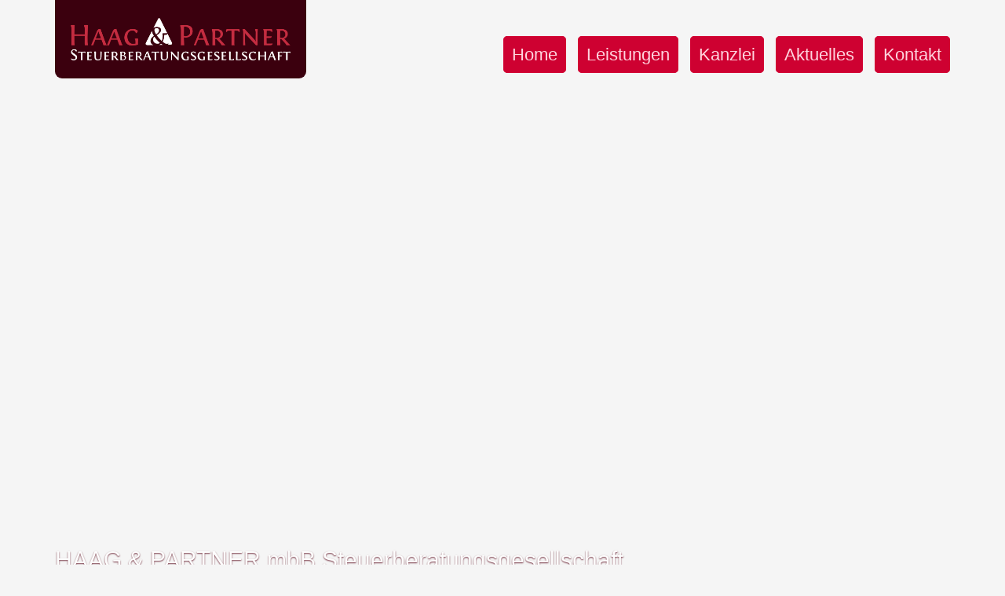

--- FILE ---
content_type: text/html; charset=UTF-8
request_url: https://haag-partner.de/
body_size: 5120
content:
<!DOCTYPE html>
<html lang="de">
	<head>
		
		<title>Steuerkanzlei Sieglinde Haag</title>
<meta charset="utf-8">

<meta name="robots" content="all" />
<meta name="author" content="Installer" />
<meta name="description" content="Ihr sympathisches Steuerbüro im Raum Bruchsal (Heidelsheim, Helmsheim, Obergrombach, Untergrombach, Büchenau), Bretten, Stutensee (Blankenloch, Friedrichstal, Spöck, Staffort), Weingarten, Karlsdorf-Neuthard, Graben-Neudorf, Forst, Kraichtal und darüber hinaus." />
<meta name="keywords" content=" haag,steuerkanzlei,Steuerbüro,steuerberater,Bilanzierung,Buchführung,Finanzbuchhaltung,Jahresabschluss,lOHNBUCHHALTUNG,Rechnungswesen,Steuerberatung,Steuererklärung,Unternehmensberatung,Lohnsteuerjahresausgleich" />
<meta name="date" content="2022-06-27" />

<meta name="viewport" content="width=device-width, initial-scale=1.0, maximum-scale=1.0, user-scalable=no">

<link rel="icon" type="image/x-icon" href="/styles/haag/images/48by48.ico" />

<link rel="alternate" type="application/rss+xml" title="Steuerkanzlei | RSS" href="/rss.php" />



<!-- OpenGraph Meta Tags -->
<meta property="og:title" content="Steuerkanzlei Sieglinde Haag">
<meta property="og:image" content="/content/images/">
<meta property="og:site_name" content="Steuerkanzlei">

<!-- CSS -->
<link rel="stylesheet" media="screen" href="/styles/haag/css/styles.css?v=3" />

<!-- jQuery -->
<script type="text/javascript" src="/lib/js/jquery/jquery.min.js"></script>
<script type="text/javascript" src="/styles/haag/js/bootstrap.min.js"></script>

<link href="/lib/css/sunburst.css" type="text/css" rel="stylesheet" />
<script type="text/javascript" src="/lib/js/prettify.js"></script>

<script type="text/javascript" src="/styles/haag/js/parallax.min.js"></script>

	
<!--[if lt IE 9]>
		<script src="http://html5shim.googlecode.com/svn/trunk/html5.js"></script>
<![endif]-->

	




<meta name="generator" content="flatCore" />
<!-- <script src="/styles/agency/js/classie.js"></script> -->
<script>
    function init() {
        window.addEventListener('scroll', function(e){
            var distanceY = window.pageYOffset || document.documentElement.scrollTop,
                shrinkOn = 100
            if (distanceY > shrinkOn) {
                $('header').addClass('smaller');
            } else {
	            	$('header.smaller').removeClass('smaller');
            }
        });
    }
    window.onload = init();
    
    $(document).ready(function(){
    
    	$("a").has("img").addClass("imglink");
    
    });
    
</script>		<style type="text/css">.cookie-box {
	position: fixed;
	top: 0;
	bottom: 0;
	left: 0;
	right: 0;
	background-color: rgba(0,0,0,0.35);
	font-size: 12px;
	
	visibility: visible;
	opacity: 1;
	z-index: 999;
	transition: all 0.5s;
}

.cookie-box-inner {
	position: relative;
  height: 100%;
  display:flex;
  flex-direction: column;
  justify-content: center;
  align-items: center;
  box-shadow: 0px 0px 10px 15px rgba(0,0,0,0.75);
}

.cookie-box.cookie-box-hide {
	visibility: hidden;
	opacity: 0;
}

#toggleCookies {
	position: fixed;
	bottom: 0;
	left: 15px;
	
	display: inline-block;
	padding: 5px 15px;
	background: #000;
	color: #fff;
	border-top-left-radius: 5px;
	border-top-right-radius: 5px;
	text-decoration: none;
}

.toggle-hide {
	visibility: hidden;
}

.toggle-show {
	display: none;
	visibility: visible;	
}


.cookie-box-content {
	padding: 15px;
	background: #fff;
	border: 1px solid #ddd;
	
	width: 550px;
	max-width: 95%;
}

div.cookie-box-actions {
	text-align: center;
	width: 100%;
}

.cookie-box input[type=checkbox]{
	height: 0;
	width: 0;
	visibility: hidden;
}

.cookie-box label {
	cursor: pointer;
	text-indent: -9999px;
	width: 50px;
	height: 25px;
	background: grey;
	display: block;
	border-radius: 100px;
	position: relative;
}

.cookie-box label:after {
	content: '';
	position: absolute;
	top: 5px;
	left: 5px;
	width: 15px;
	height: 15px;
	background: #fff;
	border-radius: 15px;
	transition: 0.2s;
}

.cookie-box input:checked + label {
	background: #bada55;
}

.cookie-box input:checked + label:after {
	left: calc(100% - 5px);
	transform: translateX(-100%);
}

.cookie-box label:active:after {
	width: 25px;
}

.cookie-box input:disabled + label {
	opacity: 0.6;
}
</style>
	</head>
	
	<body onload="prettyPrint()">
		
		<header id="pageHeader" class="pageHeader-portal">
    <div class="container">
	    <a href="/" id="home-link" title="Steuerkanzlei"></a>
			
	<nav id="topNav" class="" role="navigation">
		
		<div class="navbar-header">
			<button type="button" class="navbar-toggle" data-toggle="collapse" data-target=".navbar-collapse">
      	<span class="sr-only">Toggle navigation</span>
				<span class="icon-bar"></span>
				<span class="icon-bar"></span>
				<span class="icon-bar"></span>
      </button>
		</div>
		
	  <div class="collapse navbar-collapse">
	    <ul>
		    <li class="mainmenu"><a href="/" title="Steuerkanzlei Sieglinde Haag">Home</a></li>	
								<li class="mainmenu"><a class="nav-id-4" href="/leistungen/" title="Leistungen unserer Steuerkanzlei">Leistungen</a></li>
								<li class="mainmenu"><a class="nav-id-3" href="/kanzlei/" title="Steuerkanzlei Haag">Kanzlei</a></li>
								<li class="mainmenu"><a class="nav-id-9" href="/aktuelles/" title="Aktuelles rund um Steuern">Aktuelles</a></li>
								<li class="mainmenu"><a class="nav-id-5" href="/kontakt/" title="Kontakt zur Steuerkanzlei Haag">Kontakt</a></li>
							</ul>
		</div>
	</nav>
    </div>
</header>


<section id="fc-body" class="fc-body-portal">
	<div class="hero-banner">
		<div class="container">
		<div class="header-banner-caption">
			<h1>HAAG &amp; PARTNER mbB Steuerberatungsgesellschaft</h1>
		</div>
		</div>
	</div>

	<div class="container">
		
		<section id="fc-content">
			<div id="content">
	
	<p class="lead"><br>Wir helfen Ihnen alle Steuervorteile optimal zu nutzen!</p>
<p>Mit über 30 Jahren Erfahrung unterstützen wir Sie in allen Fragen rund um das Steuerrecht und den daran angrenzenden Gebieten wie Finanzierung, Unternehmensberatung, Nachfolgeplanung, Erbangelegenheiten, <a title="zur Seite 'Leistungen'" href="/leistungen/">und vielem mehr</a>.</p>
<p>Wir beraten alle Rechtsformen und Bereiche. Ob neugegründete GbR oder etablierte GmbH, ob im produzierenden Gewerbe, dem Handel oder Handwerk, im Dienstleistungsbereich oder Sie als Privatperson.</p>
<p class="lead">Ohne Zeitdruck, gründlich und ganz individuell - so arbeiten wir für Sie.</p>
<p>Lernen Sie uns bei einem kostenlosen Erstgespräch kennen und besuchen Sie uns in unseren freundlichen und modernen Räumlichkeiten. Ausreichend kostenlose Parkplätze finden Sie direkt vor dem Gebäude.<br>Sollte ein Besuch in unserem Steuerbüro nicht möglich sein oder gilt es Dinge direkt vor Ort in Ihrem Betrieb zu besprechen, kommen wir auch gerne persönlich bei Ihnen vorbei.<br>Buchhaltungsleistungen können auf Wunsch auch bei Ihnen vor Ort durchgeführt werden.</p>
<p>Vereinbaren Sie einen Termin. <a title="zur Seite 'Kontakt'" href="/kontakt/">Warum nicht gleich jetzt</a>?</p>
</div>		</section> <!-- eo leftBox -->
			
		<aside id="fc-sub-content">
					
			<div id="extraContentBox">
	
</div>			<!-- global extraContent -->
<div id="extraContentBox">
	<p><img style="display: block; margin-left: auto; margin-right: auto;" src="/content/images/banner.png" alt="banner.png" width="600" height="240"></p>
<hr>
<p><strong>Haag &amp; Partner mbB</strong><br>Steuerberatungsgesellschaft<br>Sofienstraße 25<br>76646 Bruchsal</p>
<p>Tel: (0 72 57) 92 94 0<br>Fax: (0 72 57) 92 94 10</p>
<hr>
<p><a class="btn btn-brand btn-block btn-lg" href="/jobs/">Jobs</a></p>
</div>			
		</aside>
		
	</div>

</section>

<div class="hero-banner-small">
	<div class="header-banner-small-caption">
	<p style="text-align: center;"><img src="/content/images/page-logo.png?v=3" alt="page-logo-small.png" width="350" height="67" /></p>
<p class="lead" style="text-align: center;">Ohne Zeitdruck, gr&uuml;ndlich und ganz individuell<br />&ndash; so arbeiten wir f&uuml;r Sie.</p>
	</div>
</div>

<footer id="pageFooter">
	
	<div class="container" style="margin-top:15px;">
		<p style="text-align: center;">© 2022 Haag &amp; Partner mbB Steuerberatungsgesellschaft · <a href="/jobs/">Jobs</a> · <a href="/impressum/">Impressum</a> · <a href="/datenschutz/">Datenschutz</a></p>
	</div>

	<p class="text-center hide">0.01 Sekunden</p>
</footer>
<script>
	$(document).ready(function(){
		$('.hero-banner').parallax({
			imageSrc: '/content/images/header-img.jpg',
			zIndex: 100
		});
		$('.hero-banner-small').parallax({
			imageSrc: '/content/images/bottom-img.jpg',
			zIndex: 100
		});
	});
</script>		<a href="#" id="toggleCookies" class="toggle toggle-hide">Cookies</a>
<div class="cookie-box cookie-box-hide">
	<div class="cookie-box-inner">
		<div class="cookie-box-content">
			<p class="mb-0">Wir nutzen auf unserer Webseite personenbezogene Daten, um dein Nutzererlebnis deutlich zu verbessern. Einige sind essenziell, andere helfen uns, die Inhalte unserer Seite zu optimieren.</p>
			<p class="mb-0"><a href="/datenschutz/">Weitere Informationen:  /datenschutz/</a></p>
			<form id="cookie_form">
				<table class="table table-sm"><tr><td><strong>Erforderliche Cookies</strong><br>Diese Cookies sind notwendig, damit Sie durch die Seiten navigieren und wesentliche Funktionen nutzen können. <a class="" data-toggle="collapse" href="#cookiCollapse0" role="button" aria-expanded="false" aria-controls="collapseExample">[?]</a><div class="collapse pt-2" id="cookiCollapse0">Erforderliche Cookies ermöglichen Grundfunktionen und den Zugriff auf gesicherte Bereiche der Webseite. Erforderliche Cookies werden zum Beispiel dafür verwendet, die während eines Besuchs getätigten Texteingaben oder Konfigurationen zu erhalten, auch wenn zwischen einzelnen Seiten navigiert wird.</div></td><td><input type="checkbox" name="set_cookies[]" value="erforderliche_cookies" class="cookie_switch" id="switch0" checked disabled><label for="switch0">Toggle</label></td></tr></table>
				<div class="cookie-box-actions d-flex flex-column">
					<button type="submit" class="btn btn-success btn-sm w-100 ml-1 mr-1" id="cookies_accept_all">Alle akzeptieren (empfohlen)</button>
					<button type="submit" class="btn btn-link btn-sm w-100" id="cookies_accept_selected">Speichern</button>
					<input type="hidden" name="cookie_lifetime" value="3000000">
					<input type="hidden" name="all_cookies[]" value="erforderliche_cookies">
				</div>
			</form>
		</div>
	</div>
</div><script>
		
		$("#toggleCookies").click(function() {
			$( "div.cookie-box" ).removeClass( "cookie-box-hide" );
			$( "#toggleCookies" ).addClass( "toggle-hide" );
			$( "#toggleCookies" ).removeClass( "toggle-show" );
		});
		
		function getCookie(name) {
		    var cookie = document.cookie;
		    var prefix = name + "=";
		    var begin = cookie.indexOf("; " + prefix);
		    if (begin == -1) {
		        begin = cookie.indexOf(prefix);
		        if (begin != 0) return null;
		    } else {
		        begin += 2;
		        var end = document.cookie.indexOf(";", begin);
		        if (end == -1) {
		        end = cookie.length;
		        }
		    }
		    return unescape(cookie.substring(begin + prefix.length, end));
		}
				
    $(document).ready(function(){
	    
	    var cookie_consent = getCookie("cookie_consent");
	    
			if(cookie_consent == null) {
				$( "div.cookie-box" ).removeClass( "cookie-box-hide" );
			} else {
				$( "#toggleCookies" ).addClass( "toggle-show" );
			}
	     

      $('#cookie_form button[type="submit"]').on("click", function(e) {
      	e.preventDefault();
      	
				$( "#toggleCookies" ).addClass( "toggle-show" );
				var set_mode = $(this).attr('id');
					
        var disabled = $("#cookie_form").find(':input:disabled').removeAttr('disabled');
        var cookie_data = $("#cookie_form").serializeArray();
        disabled.attr('disabled','disabled');
            
        cookie_data.push({name: 'set_mode', value: set_mode});

        $.ajax({
        	type: "POST",
          url: '/modules/cookies.mod/global/cookies.php',
          data: cookie_data,
          success: function(data){
						//alert(data); // show response from the php script.
						$( "div.cookie-box" ).addClass( "cookie-box-hide" );
          }
         });
       });
    });	
</script>
	</body>
</html>

